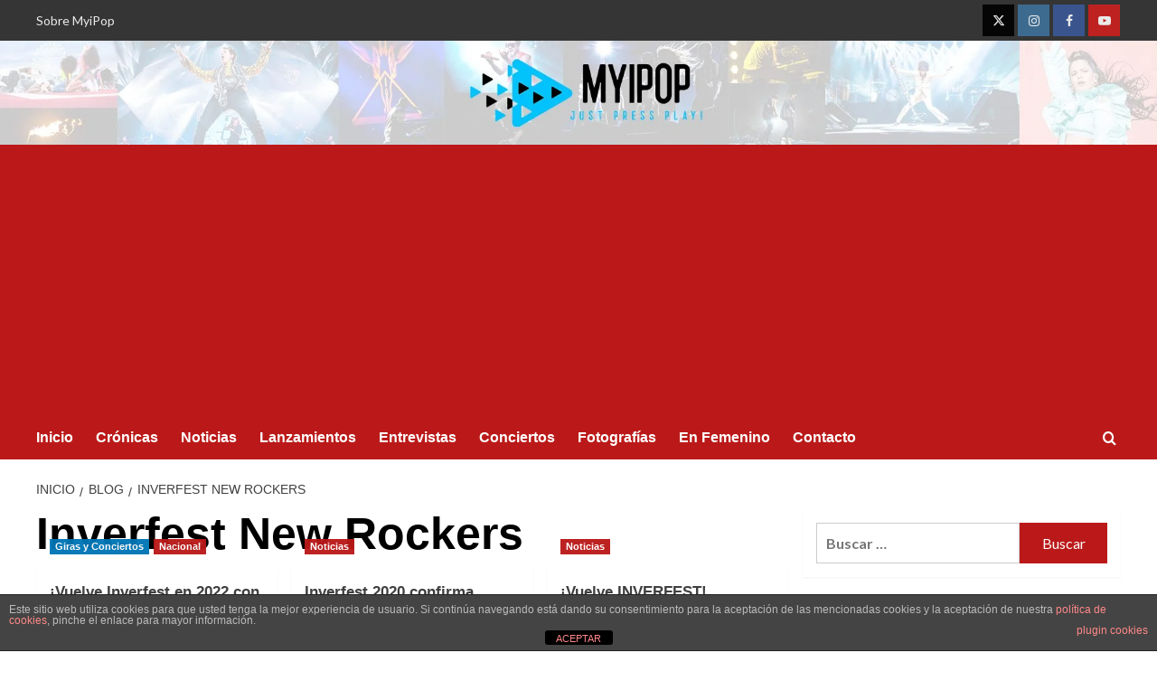

--- FILE ---
content_type: text/html; charset=utf-8
request_url: https://www.google.com/recaptcha/api2/aframe
body_size: 267
content:
<!DOCTYPE HTML><html><head><meta http-equiv="content-type" content="text/html; charset=UTF-8"></head><body><script nonce="RqKXwNsTasiUj03NtcDnEA">/** Anti-fraud and anti-abuse applications only. See google.com/recaptcha */ try{var clients={'sodar':'https://pagead2.googlesyndication.com/pagead/sodar?'};window.addEventListener("message",function(a){try{if(a.source===window.parent){var b=JSON.parse(a.data);var c=clients[b['id']];if(c){var d=document.createElement('img');d.src=c+b['params']+'&rc='+(localStorage.getItem("rc::a")?sessionStorage.getItem("rc::b"):"");window.document.body.appendChild(d);sessionStorage.setItem("rc::e",parseInt(sessionStorage.getItem("rc::e")||0)+1);localStorage.setItem("rc::h",'1763046007415');}}}catch(b){}});window.parent.postMessage("_grecaptcha_ready", "*");}catch(b){}</script></body></html>